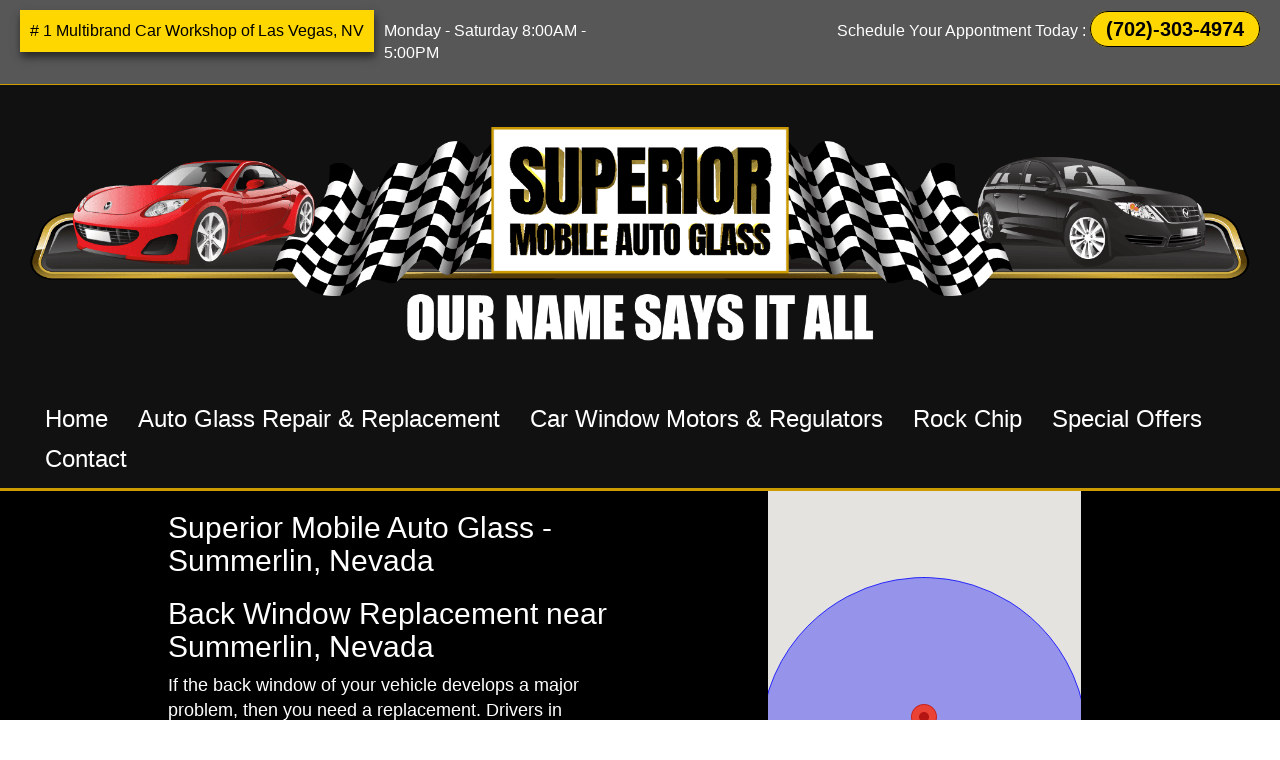

--- FILE ---
content_type: text/html; charset=UTF-8
request_url: http://superiorautoglasstinting.com/summerlin-nv.php
body_size: 29136
content:
<!doctype html>

<html lang="en">
<head>

<meta name="viewport" content="width=device-width, initial-scale=1.0" />
<link rel="stylesheet" type="text/css" href="css/banner-styles.css" />
<link rel="stylesheet" type="text/css" href="css/iconochive.css" />
<link rel="stylesheet" type="text/css" href="//maxcdn.bootstrapcdn.com/bootstrap/3.3.7/css/bootstrap.min.css" />
<link href="//maxcdn.bootstrapcdn.com/font-awesome/4.1.0/css/font-awesome.min.css" rel="stylesheet">
<script src="https://ajax.googleapis.com/ajax/libs/jquery/3.5.1/jquery.min.js"></script>
  <script src="https://maxcdn.bootstrapcdn.com/bootstrap/3.4.1/js/bootstrap.min.js"></script>

<title>Windshield Repair - Mobile Glass Replacement | Superior Mobile Auto Glass</title>
<style> 
p {
    font-size: 18px !important;
}
div#lead_form {
    background-color: #777;
    border: 2px solid gold;
    box-shadow: rgb(40 39 39) 1px 5px 8px 0px;
    padding: 20px;
}
#menu .dropdown-inner a {
    min-width: 160px;
    display: block;
    padding: 10px 22px 10px 16px !important;
    clear: both;
    line-height: 20px;
    font-size: 1.3em;
}
.navbar-nav > li > .dropdown-menu {
    background-color: rgb(119 119 119) !important;
}
.carousel-caption {
    right: 20%;
    left: 20%;
    padding-bottom: 30px;
    text-align: center;
}
.carousel-caption h3 {
    font-size: 50px;
}
.carousel-caption p {
    font-size: 30px !important;
}
.carousel-caption p {
    font-size: 30px !important;
    background-color: #03030373;
    padding: 10px;
    border-radius: 20px;
}
.nav .open>a, .nav .open>a:focus, .nav .open>a:hover {
    background-color: #ba9d04 !important;
}
a.call-btn-page {
    padding: 15px;
    /* border: 1px solid; */
    color: black !important;
    background-color: #ffd700;
    border-radius: 25px;
    font-weight: bold;
    font-size: 20px;
}
body{font-size:16px;font-family:'Open Sans', sans-serif;}.img-responsive{width:100% !important;}
#top{border-radius:0 !important;}#top span, #top a, #top i, #sm-footer{font-size:25px;}#nav-collapse{font-size:24px;}/*#sm-header{text-align:right;}*/#sm-header a, #sm-footer a{text-decoration:none;margin-left:4px;margin-right:4px;}#sm-header a:hover, #sm-footer a:hover{text-decoration:none;color:none;}.navbar-header{padding:8px 0px;}.panel-body{padding:0px;}.panel-body > img{width:100%;}.panel-footer{text-align:center; border-radius:0px;}footer{color:rgb(83, 83, 83);padding:16px;border-top:0px solid rgb(49, 49, 49);box-shadow:rgb(146, 119, 97) 0px -4px 14px -4px;background-color:rgb(255, 255, 255);margin-top:32px;}@media (max-width:767px){#top, #sm-header{text-align:center !important;}.navbar-toggle{width:100%;float:none;}.navbar-nav{margin-top:0px !important;}}@media (min-width:768px){.navbar-header{float:none;}.navbar-collapse{text-align:center;}.navbar-nav{display:inline-table;float:none;}}@media (min-width:992px){.navbar-header{float:left;}.navbar-nav{float:none !important;}.row-eq-height {display: webkit-box;display: -webkit-flex;display: ms-flexbox;display:flex;}}.map-canvas{width:100%;height:500px;margin-bottom:64px;}footer .navbar-nav{float:none}#menu{border-radius:0px;}#menu .nav > li > a{padding:10px 15px;min-height:15px;}#menu .dropdown-menu{padding-bottom:0;}#menu .dropdown-inner{display:table;}#menu div.dropdown-inner > ul.list-unstyled{text-decoration:none;}#menu .dropdown-inner ul{display:table-cell;}#menu .dropdown-inner a {min-width: 160px;display: block;padding: 3px 20px 5px 20px;clear: both;line-height: 20px;font-size: 1.3em;}.hours-close{float:inherit !important;font-size:inherit !important;font-weight:inherit !important;line-height:inherit !important;color:inherit !important;text-shadow:none !important;opacity:inherit !important;}.panel-column {background-clip: content-box;}.panel-footer {background-color:inherit;} .custom-cta{position:absolute;transform:translate(-50%,-50%);}</style>
<style>body #struct-body { color: rgb(255, 255, 255); background-color: black; }#top { background-color: rgb(87 87 87); border-width: 0px 0px 1px; border-style: solid; border-color: rgb(204, 155, 1) rgb(255, 255, 255); border-image: initial; box-shadow: rgb(255, 255, 255) 0px 0px 0px 0px; }#phone-header a, #phone-header i { color: rgb(255, 255, 255); }#sm-header a { color: rgb(255, 255, 255); text-shadow: rgb(255, 255, 255) 0px 0px 0px; }.menu { background-color: rgb(17, 17, 17); border-width: 0px 0px 3px; border-style: solid; border-color: rgb(204, 155, 1); border-image: initial; box-shadow: rgb(255, 255, 255) 0px 0px 0px 0px; }.navbar-nav { margin-top: 30px; }nav .nav > li > a { color: rgb(255, 255, 255); }.navbar-nav > li > .dropdown-menu { background-color: rgb(0, 0, 0); }.navbar-toggle i { color: rgb(255, 255, 255); }.navbar-nav > li > a:hover { color: rgb(255, 255, 255); background-color: rgb(204, 155, 1); }.navbar-nav > li > .dropdown-menu a { color: rgb(255, 255, 255); }.navbar-nav > li > .dropdown-menu a:hover { color: rgb(0, 0, 0); background-color: rgb(255, 255, 255); }
.panel-column { color: rgb(0 0 0); background-color: #FFD700;box-shadow: rgb(40 39 39) 1px 5px 8px 0px;padding: 0;margin: 10px; }.lead-form .text-muted { color: rgb(0, 0, 0); }footer { background-color: #FFD700; border-top: 3px solid white; box-shadow: rgb(19, 19, 19) 0px 0px 0px 0px; }footer a { color: black; }footer .nav > li > a:focus, footer .nav > li > a:hover { color: rgb(75, 75, 75); background-color: rgb(255, 255, 255); }footer .social-media { color: rgb(255, 255, 255); }footer .text-muted { color: rgb(255, 255, 255); }body .jumbotron, body .jumbotron h2 { color: rgb(19, 19, 19); background-color: rgb(238, 238, 238); }.thumbnail.img-editable { background-color: rgb(252, 252, 252); padding: 0px; border-style: solid; border-width: 3px; border-color: rgb(221, 221, 221); border-radius: 0px; box-shadow: rgb(40 39 39) 1px 5px 8px 0px; }.bs-gallery .thumbnail { margin-top: 26px; padding: 2px; border: 0px solid rgb(221, 221, 221); border-radius: 0px; box-shadow: rgb(19, 19, 19) 0px 0px 0px 0px; background-color: rgb(252, 252, 252); }article.content-edit a { color: rgb(0, 0, 0);font-weight: bold; }
#phone-header{text-align:right;padding: 10px 20px;}#sm-header{padding:10px 20px;}.top-text{color:black;border: 1px solid;border-radius: 25px;padding: 6px 15px;background-color: #ffd700;font-size:20px !important;font-weight:bold;}
.text {float: left;padding: 10px 10px;background-color: #FFD700;margin-right: 10px;color: black;box-shadow: rgb(40 39 39) 1px 5px 8px 0px;}.office-hour{ padding: 10px;}
h4.widget_title {
    position: relative;
    font-size: 22px;
    font-weight: 700;
    color: black;
    margin-bottom: 30px;
}
ul.list {
     list-style: none;
    padding: 0px;
    margin: 0px;
}
footer .text-muted {
    color: black;
    padding: 10px;
    border-top: 1px solid;
}
a.\32 -sub {
    color: #e9e200 !important;
}
input#leadform_submit {
    background-color: gold;
}
</style>

</head>

<body><!-- BEGIN WAYBACK TOOLBAR INSERT -->
<style type="text/css">
body {
  margin-top:0 !important;
  padding-top:0 !important;
  /*min-width:800px !important;*/
}
a.call-btn {
    padding: 15px;
    /* border: 1px solid; */
    color: white !important;
    background-color: #000000;
    border-radius: 25px;
    font-weight: bold;
    font-size: 20px;
}
.cal-btn{
background-color: #c99300;
    padding: 10px;
    padding: 10px;
    width: 100%;
}
.content-edit h3 {
    font-weight: bold !important;
    margin-top: 10px;
    line-height:30px;
}
.row.row-eq-height {
    margin-top: 30px;
    margin-bottom: 30px;
}
.navbar{
    margin-bottom:0px;
}

.bg-panel {
    background-color: #FFD700;
    padding: 30px;
    color: black;
}
</style>


<div id="struct-body">
<nav id="top" style class="navbar navbar-inverse">
<div class="container-fluid">
<div class="row">
<div id="sm-header" class="col-xs-12 col-sm-6">
    <div class="text"># 1 Multibrand Car Workshop  of Las Vegas, NV</div>
    <div class="office-hour">Monday - Saturday 8:00AM - 5:00PM</div>
    </div>
<div id="phone-header" class="col-xs-12 col-sm-6">
    Schedule Your Appontment Today :   
   
<a href="tel:(702)-303-4974" style>
    <span style class="top-text">  (702)-303-4974</span></a>
</div>

</div>
</div>
</nav>

<div class="container-fluid">
<div class="row">

<nav id="menu" class="navbar menu">
<div class="container-fluid">
<div class="row">
<div><img src="images/logo.png" class="img-responsive center-block"></div>
</div>
<div class="navbar-header">
<div class="col-xs-12 col-sm-12">
<a href="#"></a></div>
<button data-target="#nav-collapse" data-toggle="collapse" type="button" class="navbar-toggle collapsed"><i class="fa fa-bars"></i></button>
</div>
<div id="nav-collapse" class="collapse navbar-collapse">
<ul class="nav navbar-nav">
<li class="dropdown"><a href="index.php" class="dropdown-toggle">Home</a>
<li class="dropdown"><a href="#" data-toggle="dropdown" class="dropdown-toggle">Auto Glass Repair &amp; Replacement</a>
<div class="dropdown-menu">
<div class="dropdown-inner">
<ul class="list-unstyled">
<li><a href="repair-or-replace.php">Repair or Replace?</a></li>
<li><a href="windshield-repair.php">Windshield Repair</a></li>
<li><a href="windshield-replacement.php">Windshield Replacement</a></li>
<li><a href="back-glass-repair.php">Back Glass Repair</a></li>
<li><a href="customer-satisfaction.php">Customer Satisfaction</a></li>
<li><a href="auto-glass-instant-quote.php">Auto Glass Instant Quote</a></li>
</ul>
</div>
<li class="dropdown">
<a href="car-window-motors-regulators.php" class="dropdown-toggle">Car Window Motors &amp; Regulators</a>
<li class="dropdown">
<a href="rock-chip.php" class="dropdown-toggle">Rock Chip</a>
<li class="dropdown">
<a href="special-offers.php" class="dropdown-toggle">Special Offers</a>
<li class="dropdown">
<a href="contact.php" class="dropdown-toggle">Contact</a>
</li>
</ul>
</div>
</div>
</nav>

</div>
</div><style>
article.content-edit a {
    color: rgb(255 215 0);
    font-weight: bold;
}
</style>

<div id="content"><div class="container"><div class="row"><div class="col-lg-5 col-md-6 col-xs-offset-1"><article style="" class="content-edit"><h2 class="heading">Superior Mobile Auto Glass - Summerlin, Nevada</h2><h2>Back Window Replacement near Summerlin, Nevada</h2><p class="MsoNormal">If the back window of your vehicle develops a major problem, then you need a replacement. Drivers in Summerlin, Nevada, should make sure that, for all their auto glass <a class="l-sub" href="repair-or-replace.php">repair and replacement needs</a>, they contact Superior Mobile Auto Glass - the most experienced and professional team of glass technicians in the business.</p><p class="MsoNormal">Car <a class="l-sub" href="rock-chip.php">glass that is chipped or cracked</a> is a problem that must be sorted right away. If you don't get it seen to then it will only get worse and threaten the integrity of the glass. That could lead to a dangerous situation for both driver and passengers, so we recommend you call us right away and let our technicians get to work.</p><p class="MsoNormal">Our company is fully licensed, bonded, and insured, and has been around longer than any other auto glass repair firm in the Las Vegas area. Our experience is unrivaled, and our reputation for <a class="l-sub" href="customer-satisfaction.php">excellent workmanship</a> and customer service has been built up over the decades.</p><p class="MsoNormal">We offer all clients top quality windshield repairs and replacement when their car glass is damaged, as well as <a class="l-sub" href="back-glass-repair.php">repairs to back glass.</a> If the window regulator on your car door is broken, we will either repair the problem or replace it with a new one.</p><p class="MsoNormal">Superior Mobile Auto Glass is a<a href="http://www.facebook.com/pages/Superior-Center-Auto-Glass/119205624889378" target="_blank"></a>
<a href="http://www.facebook.com/pages/Superior-Center-Auto-Glass/119205624889378?sk=app_391266577589551" target="_blank"> locally owned and operated</a> auto glass company and we provide the highest quality mobile repair and replacement service available. Our team will be with you quickly and will get the job done in a fast and efficient manner. </p>

<p class="MsoNormal"><a class="l-sub" href="repair-or-replace.php">Window and windshield damage</a> is a problem that must be dealt with immediately. So make sure you call the best auto glass repair and replacement company near Summerlin. We have been fixing car glass since 1967 and have a reputation to match our experience. <a class="l-sub" href="contact.php">Call us today at (702)-303-4974.</a></p></article></div><div class="col-lg-5 col-md-5 col-xs-offset-1"><div class="col-lg-9"><div id="map_canvas" class="map-canvas"></div></div><div id="lead_form" class="col-lg-9"><div class="row">
	<div class="col-xs-12 text-center lead-form">
		<h3>Don't have time to talk?</h3>
		<span class="text-muted small">Send us a message and we will get back to you.</span>
	</div>
</div>
<div class="row" style="margin-top:16px">
	<form action="" id="leadform" method="post" class="col-xs-12 col-sm-8 col-sm-offset-2">
		<input id="leadform_website" name="website" type="hidden">
		<input id="leadform_hhf" name="hhf" type="hidden" value="I am a human, not a robot!">
		
		<div class="form-group">
			<label for="leadform_name">Name:</label>
			<input id="leadform_name" name="name" placeholder="First and Last please" required="" type="text" class="form-control">
		</div>
		<div class="form-group">
			<label for="leadform_phone">Phone:</label>
			<input data-reqd_group="PHONE/Email" id="leadform_phone" name="phone" pattern="(1?(?: |\-|\.)?(?:\(\d{3}\)|\d{3})(?: |\-|\.)?\d{3}(?: |\-|\.)?\d{4})" placeholder="Phone (###-###-####)" required="" type="tel" class="form-control">
		</div>
		<div class="form-group">
			<label for="leadform_email">Email:</label>
			<input data-reqd_group="PHONE/EMAIL" data-validation_message="not a valid email address" id="leadform_email" name="email" pattern=".+@[^\.].*\.[a-z]{2,}" placeholder="mailbox@domain.tld" type="email" class="form-control">
		</div>
		<div class="form-group">
			<label for="leadform_how_to_help">How may we help?</label>
			<textarea id="leadform_how_to_help" name="how_to_help" rows="4" class="form-control"></textarea>
		</div>
		<noscript>JavaScript need to be enabled for this form to be submitted. Please call us at (702)-303-4974</noscript>
	<div class="lead-form-box"><label for="leadform_hcb"><input type="checkbox" name="hcb" id="leadform_hcb" value="Y" required=""> I am a human</label></div><div id="submit_div" style="width:100%;"><div class="form-group"><input class="btn-block" type="submit" name="submit" value="Submit" id="leadform_submit" style="color:black;" onclick="clickSubmit(this, event);return false;"></div></div></form>
	<div id="leadform_error" class="leadform_error"></div>
	<script>
		'use strict';
		window.onload = function(){
			widgetSize();
		};
		var submit='<div class="form-group"><input class="btn-block" type="submit" name="submit" value="Submit" id="leadform_submit" style="color:black;" onClick="clickSubmit(this, event);return false;"></div>',
				ignoreTypes=['hidden','file','reset','submit','color','search','datetime','datetime-local','week','range','radio','select-one','select-multiple','fieldset'],
				ignoreNames=['website'];
		document.addEventListener('DOMContentLoaded',function(){
			document.getElementById('leadform').innerphp+='<div class="lead-form-box"><label for="leadform_hcb"><input type="checkbox" name="hcb" id="leadform_hcb" value="Y" required> I am a human</label></div><div id="submit_div" style="width:100%;">'+submit+'</div>';
			document.getElementById('leadform_hhf').value="I am a human, not a robot!";
			var df=document.getElementById('leadform_hdf');
			df.parentElement.removeChild(df);
			var labels=document.getElementsByTagName('LABEL');
			for(var i=0;i<labels.length;i++){
				if(labels[i].phpFor){
					var elem=document.getElementById(labels[i].phpFor);
					if(elem){
						elem.label=labels[i];
					}
				}
			}
		});
		function serializeForm(form,evnt){
			var evt=evnt||window.event,field,query='';
			if(!evt.target){
				evt.target=evt.srcElement||null;
			}
			if(typeof form=='object'&&form.nodeName=='FORM'){
				for(var i=0;i<form.elements.length;i++){
					field=form.elements[i];
					if(field.name&&field.type!='file'&&field.type!='reset'){
						if(field.type=='select-multiple'){
							for(var j=0;j<form.elements[i].options.length;j++){
								if(field.options[j].selected){
									query+='&'+field.name+"="+encodeURIComponent(field.options[j].value).replace(/%20/g,'+');
								}
							}
						}else{
							if((field.type!='submit'&& field.type!='button')||evt.target==field){
								if((field.type!='checkbox'&&field.type!='radio')||field.checked){
									query+='&'+field.name+"="+encodeURIComponent(field.value).replace(/%20/g,'+');
								}
							}
						}
					}
				}
			}
			return query.substr(1);
		}
		function widgetSize(){
			if(document.getElementById('holder')){
				document.getElementById('holder').style.height=document.getElementById('widget').clientHeight+"px";
			}
		}
		function AJAXDone(form,div,leadform_error,htm){
			if(htm.substr(0,5)=='ERROR'){
				if(leadform_error!=null){
					leadform_error.innerphp=htm;leadform_error.style.display='inline-block';
				}
				div.innerphp=submit;
			}else{
				form.parentNode.innerphp=htm;
			}
			widgetSize();
		}
		function AJAXPost(form,evnt,div,leadform_error){
			var params=serializeForm(form,evnt),url=form.action,xmlhttp,htm;
			if(window.XMLHttpRequest){
				xmlhttp=new XMLHttpRequest();
			}else{
				xmlhttp=new ActiveXObject("Microsoft.XMLHTTP");
			}
			xmlhttp.onreadystatechange=function(){
				if(xmlhttp.readyState==4&&xmlhttp.status==200){
					AJAXDone(form,div,leadform_error,xmlhttp.responseText);
				}
			};
			xmlhttp.open("POST",url,true);
			xmlhttp.setRequestHeader("Content-type","application/x-www-form-urlencoded");
			xmlhttp.send(params);
		}
		function validateField(f){
			var re;
			if(f.value&&f.value.length>0&&f.pattern){
				re=new RegExp(f.pattern);
				return re.test(f.value);
			}
			return true;
		}
		function highlightClear(f){
			if(f.type=='checkbox'&&f.label){
				f.label.className=f.label.className.replace('leadform_highlight','');
			}
			f.className=f.className.replace('leadform_highlight','');
		}
		function highlightError(f,reqd){
			if(f.type=='checkbox'&&f.label){
				f.label.className+=' leadform_highlight';
			}
			f.className=f.className+' leadform_highlight';
			if(reqd){
				return '<strong>'+((f.label&&f.label.innerphp)?f.label.innerphp:f.name)+'</strong> REQUIRED<br />';
			}
			return '<strong>'+((f.label&&f.label.innerphp)?f.label.innerphp:f.name)+'</strong> '+(f.dataset.validation_message?f.dataset.validation_message:'Format not correct')+'<br />';
		}
		function clickSubmit(button, evnt){
			button.disabled=true;
			var okay=true,
					err_msg='',
					form=button.form,
					div=button.parentNode,
					i=0,
					reqd,
					field;
			var leadform_error=document.getElementById('leadform_error');
			if(leadform_error!=null){
				leadform_error.innerphp='';
				leadform_error.style.display='none';
			}
			for(var i=0;i<form.elements.length;i++){
				field=form.elements[i];
				if(field.name&&ignoreNames.indexOf(field.name)==-1&&field.type&&ignoreTypes.indexOf(field.type)==-1){
					highlightClear(field);
					if(field.required&&(field.value.length==0||(field.type=='checkbox'&&!field.checked))){
						okay=false;
						err_msg+=highlightError(field,true);
					}else{
						if(field.dataset.reqd_group){
							if(typeof reqd!=='object'){
								reqd={};
							}
							if(!reqd.hasOwnProperty(field.dataset.reqd_group)){
								reqd[field.dataset.reqd_group]={};
							}
							reqd[field.dataset.reqd_group][field.name]=field;
						}else{
							if(field.value.length>0&&!validateField(field)){
								okay=false;
								err_msg+=highlightError(field);
							}
						}
					}
				}
			}
			if(reqd){
				for(var group in reqd){
					var grpDone=false,
							fld;
					for(fld in reqd[group]){
						field=reqd[group][fld];
						if(field.value&&field.value.length>0){
							grpDone=true;
							if(!validateField(field)){
								okay=false;
								err_msg+=highlightError(field);
							}
						}
					}
					if(!grpDone){
						okay=false;
						err_msg+='One of <strong>'+group+'</strong> required<br />';
						for(fld in reqd[group]){
							highlightError(reqd[group][fld]);
						}
					}
				}
			}
			var addtl_err={};
			if(typeof additionalValidation==='function'){
				if(!additionalValidation(addtl_err)){
					if(addtl_err.msg){
						err_msg+=addtl_err.msg;
					}
					okay=false;
				}
			}
			if(okay){
				div.innerphp='<img style="margin:0 auto;" width="16" height="11" src="[data-uri]">';
				AJAXPost(form,evnt,div,leadform_error);
			}else{
				if(leadform_error!=null){
					leadform_error.innerphp=err_msg;
					leadform_error.style.display='inline-block';
				}
				button.disabled=false;
			}
			widgetSize();
			return false;
		}
	</script>
</div></div></div><script src="https://maps.googleapis.com/maps/api/js?key=AIzaSyB0kjvx11ZgF3A3Tm6LfUnNIZMoM5fe5WQ"></script><script>
      var mapMarker = true;
      var mapRadius = true;
      var mapVars = {};
      mapVars.strokeColor = '#0000FF';
      mapVars.strokeOpacity = 0.8;
      mapVars.strokeWeight = 1;
      mapVars.fillColor = '#0000FF';
      mapVars.fillOpacity = 0.35;
      mapVars.radius = 50/0.00062137;
      mapVars.mapZoom = 8;
      mapVars.userLatLng = false;
      mapVars.userLat = 0;
      mapVars.userLng = 0;
      if (mapVars.userLatLng == true) {
        mapVars.lat = mapVars.userLat;
        mapVars.lng = mapVars.userLng;
      } else {
        mapVars.lat = '36.1411865';
        mapVars.lng = '-115.2089887';
      }
    </script><script>
      function initialize(m, r, mapVars) {
        var map = new google.maps.Map(document.getElementById('map_canvas'), {
          center: {lat: Number(mapVars.lat), lng: Number(mapVars.lng)},
          zoom: Number(mapVars.mapZoom)
        });
        mapVars.map = map;
        mapVars.center = map.center;
        if (r === true ) {
          cityCircle = new google.maps.Circle(mapVars);
        }
        var md = {
          position: map.center,
          map: map,
          title: "Superior Mobile Auto Glass"
        };
        if (m === true) {
          var mapMarker = new google.maps.Marker(md);
        }
      }
      window.addEventListener('load', function(event) {
        google.maps.event.addDomListener(window, 'load', initialize(mapMarker, mapRadius, mapVars));
      });
    </script></div></div></div>

<footer class="footer">
 <div class="container">
 <div class="row row-eq-height">
     
<div class="col-xs-12 col-md-5">
    <div class="widget widget_links">
                                        <h4 class="widget_title">About Us</h4>
                                        <div class="widget-content">
                                            <p style="color:black;">Superior Center Auto Glass is Las Vegas own auto glass specialist. Our dedicated team of professional mobile technicians go above and beyond to bring quality auto glass service to you.</p>
                                        </div>
                                    </div>
                                    <br>
                                    <a class="call-btn" href="tel:7023034974">Call Us! &nbsp;(702)-303-4974 </a>
</div>
<div class="col-xs-12 col-md-3">
    <div class="widget widget_links">
                                        <h4 class="widget_title">Usefull Links</h4>
                                        <div class="widget-content">
                                            <ul class="list">
                                                <li><a href="index.php">Home</a></li>
                                                <li><a href="about.php">About Us</a></li>
                                                <li><a href="contact.php">Contact Us</a></li>
                                                <li><a href="customer-satisfaction.php">Customer Satisfaction</a></li>
                                                <li><a href="terms.php">Terms & Conditions</a></li>
                                                 <li><a href="privacy.php">Privacy Policy</a></li>
                                                 <li><a href="special-offers.php">Special Offers</a></li>
                                                  <li><a href="auto-glass-instant-quote.php">Auto Glass Instant Quote</a></li>
                                            </ul>
                                        </div>
                                    </div>
</div>
<div class="col-xs-12 col-md-2">
    <div class="widget widget_links">
                                        <h4 class="widget_title">Our Services</h4>
                                        <div class="widget-content">
                                            <ul class="list">
                                                <li><a href="repair-or-replace.php">Repair or Replace?</a></li>
                                                <li><a href="windshield-repair.php">Windsheild Repair</a></li>
                                                <li><a href="windshield-replacement.php">Windshield Replacement</a></li>
                                                <li><a href="back-glass-repair.php">Black Glass Repair</a></li>
                                                <li><a href="car-window-motors-regulators.php">Car Window Motors & Regulators</a></li>
                                                <li><a href="rock-chip.php">Rock Chip</a></li>
                                            </ul>
                                        </div>
                                    </div>
</div>
<div class="col-xs-12 col-md-3">
    <div class="widget widget_links">
                                        <h4 class="widget_title">Our Locations</h4>
                                        <div class="widget-content">
                                            <ul class="list">
                                                <li><a href="henderson-nv.php">Henderson, NV</a></li>
                                                <li><a href="north-las-vegas-nv.php">North Las Vegas, NV</a></li>
                                                <li><a href="south-las-vegas-nv.php">South Las Vegas, NV</a></li>
                                                <li><a href="summerlin-nv.php">Summerlin, NV</a></li>
                                               
                                            </ul>
                                        </div>
                                    </div>
</div>
     
     
     
     

 </div>

 <div class="row">
 <div class="col-xs-12 text-center">
 <p class="text-muted">&copy; 2026 Superior Mobile Auto Glass. ALL RIGHTS RESERVED.</p>
 </div>
 </div>
 </div>
 </footer>
 </div>
 <script>
         $("form input[type='submit']").on('click', function(e){
            e.preventDefault();
            // console.log(formData);
            let message = '';
            $(this).closest('form').find('.form-group').find('input, select, textarea').each(function() {
                const label = $(this).closest('div').find('label').text().trim();
                const value = $(this).val();
                // console.log(label, value);
                if (label && value) {
                    console.log(label, value);
                    message += `<p><strong>${label}</strong> ${value}</p>`;
                }
            });
            
            console.log(message);

            $.ajax({
                type : 'POST',
                url : '/send_mail.php',
                data : {
                    subject : 'Contact Us',
                    message : message
                },
                success : function(res){
                    $("#leadform_error").text('Form is submitted successfully!');
                }
             });
         });
 </script>
 </body>
 

--- FILE ---
content_type: text/css
request_url: http://superiorautoglasstinting.com/css/iconochive.css
body_size: 5939
content:
@font-face{font-family:'Iconochive-Regular';src:url('https://archive.org/includes/fonts/Iconochive-Regular.eot?-ccsheb');src:url('https://archive.org/includes/fonts/Iconochive-Regular.eot?#iefix-ccsheb') format('embedded-opentype'),url('https://archive.org/includes/fonts/Iconochive-Regular.woff?-ccsheb') format('woff'),url('https://archive.org/includes/fonts/Iconochive-Regular.ttf?-ccsheb') format('truetype'),url('https://archive.org/includes/fonts/Iconochive-Regular.svg?-ccsheb#Iconochive-Regular') format('svg');font-weight:normal;font-style:normal}
[class^="iconochive-"],[class*=" iconochive-"]{font-family:'Iconochive-Regular'!important;speak:none;font-style:normal;font-weight:normal;font-variant:normal;text-transform:none;line-height:1;-webkit-font-smoothing:antialiased;-moz-osx-font-smoothing:grayscale}
.iconochive-Uplevel:before{content:"\21b5"}
.iconochive-exit:before{content:"\1f6a3"}
.iconochive-beta:before{content:"\3b2"}
.iconochive-logo:before{content:"\1f3db"}
.iconochive-audio:before{content:"\1f568"}
.iconochive-movies:before{content:"\1f39e"}
.iconochive-software:before{content:"\1f4be"}
.iconochive-texts:before{content:"\1f56e"}
.iconochive-etree:before{content:"\1f3a4"}
.iconochive-image:before{content:"\1f5bc"}
.iconochive-web:before{content:"\1f5d4"}
.iconochive-collection:before{content:"\2211"}
.iconochive-folder:before{content:"\1f4c2"}
.iconochive-data:before{content:"\1f5c3"}
.iconochive-tv:before{content:"\1f4fa"}
.iconochive-article:before{content:"\1f5cf"}
.iconochive-question:before{content:"\2370"}
.iconochive-question-dark:before{content:"\3f"}
.iconochive-info:before{content:"\69"}
.iconochive-info-small:before{content:"\24d8"}
.iconochive-comment:before{content:"\1f5e9"}
.iconochive-comments:before{content:"\1f5ea"}
.iconochive-person:before{content:"\1f464"}
.iconochive-people:before{content:"\1f465"}
.iconochive-eye:before{content:"\1f441"}
.iconochive-rss:before{content:"\221e"}
.iconochive-time:before{content:"\1f551"}
.iconochive-quote:before{content:"\275d"}
.iconochive-disc:before{content:"\1f4bf"}
.iconochive-tv-commercial:before{content:"\1f4b0"}
.iconochive-search:before{content:"\1f50d"}
.iconochive-search-star:before{content:"\273d"}
.iconochive-tiles:before{content:"\229e"}
.iconochive-list:before{content:"\21f6"}
.iconochive-list-bulleted:before{content:"\2317"}
.iconochive-latest:before{content:"\2208"}
.iconochive-left:before{content:"\2c2"}
.iconochive-right:before{content:"\2c3"}
.iconochive-left-solid:before{content:"\25c2"}
.iconochive-right-solid:before{content:"\25b8"}
.iconochive-up-solid:before{content:"\25b4"}
.iconochive-down-solid:before{content:"\25be"}
.iconochive-dot:before{content:"\23e4"}
.iconochive-dots:before{content:"\25a6"}
.iconochive-columns:before{content:"\25af"}
.iconochive-sort:before{content:"\21d5"}
.iconochive-atoz:before{content:"\1f524"}
.iconochive-ztoa:before{content:"\1f525"}
.iconochive-upload:before{content:"\1f4e4"}
.iconochive-download:before{content:"\1f4e5"}
.iconochive-favorite:before{content:"\2605"}
.iconochive-heart:before{content:"\2665"}
.iconochive-play:before{content:"\25b6"}
.iconochive-play-framed:before{content:"\1f3ac"}
.iconochive-fullscreen:before{content:"\26f6"}
.iconochive-mute:before{content:"\1f507"}
.iconochive-unmute:before{content:"\1f50a"}
.iconochive-share:before{content:"\1f381"}
.iconochive-edit:before{content:"\270e"}
.iconochive-reedit:before{content:"\2710"}
.iconochive-gear:before{content:"\2699"}
.iconochive-remove-circle:before{content:"\274e"}
.iconochive-plus-circle:before{content:"\1f5d6"}
.iconochive-minus-circle:before{content:"\1f5d5"}
.iconochive-x:before{content:"\1f5d9"}
.iconochive-fork:before{content:"\22d4"}
.iconochive-trash:before{content:"\1f5d1"}
.iconochive-warning:before{content:"\26a0"}
.iconochive-flash:before{content:"\1f5f2"}
.iconochive-world:before{content:"\1f5fa"}
.iconochive-lock:before{content:"\1f512"}
.iconochive-unlock:before{content:"\1f513"}
.iconochive-twitter:before{content:"\1f426"}
.iconochive-facebook:before{content:"\66"}
.iconochive-googleplus:before{content:"\67"}
.iconochive-reddit:before{content:"\1f47d"}
.iconochive-tumblr:before{content:"\54"}
.iconochive-pinterest:before{content:"\1d4df"}
.iconochive-popcorn:before{content:"\1f4a5"}
.iconochive-email:before{content:"\1f4e7"}
.iconochive-embed:before{content:"\1f517"}
.iconochive-gamepad:before{content:"\1f579"}
.iconochive-Zoom_In:before{content:"\2b"}
.iconochive-Zoom_Out:before{content:"\2d"}
.iconochive-RSS:before{content:"\1f4e8"}
.iconochive-Light_Bulb:before{content:"\1f4a1"}
.iconochive-Add:before{content:"\2295"}
.iconochive-Tab_Activity:before{content:"\2318"}
.iconochive-Forward:before{content:"\23e9"}
.iconochive-Backward:before{content:"\23ea"}
.iconochive-No_Audio:before{content:"\1f508"}
.iconochive-Pause:before{content:"\23f8"}
.iconochive-No_Favorite:before{content:"\2606"}
.iconochive-Unike:before{content:"\2661"}
.iconochive-Song:before{content:"\266b"}
.iconochive-No_Flag:before{content:"\2690"}
.iconochive-Flag:before{content:"\2691"}
.iconochive-Done:before{content:"\2713"}
.iconochive-Check:before{content:"\2714"}
.iconochive-Refresh:before{content:"\27f3"}
.iconochive-Headphones:before{content:"\1f3a7"}
.iconochive-Chart:before{content:"\1f4c8"}
.iconochive-Bookmark:before{content:"\1f4d1"}
.iconochive-Documents:before{content:"\1f4da"}
.iconochive-Newspaper:before{content:"\1f4f0"}
.iconochive-Podcast:before{content:"\1f4f6"}
.iconochive-Radio:before{content:"\1f4fb"}
.iconochive-Cassette:before{content:"\1f4fc"}
.iconochive-Shuffle:before{content:"\1f500"}
.iconochive-Loop:before{content:"\1f501"}
.iconochive-Low_Audio:before{content:"\1f509"}
.iconochive-First:before{content:"\1f396"}
.iconochive-Invisible:before{content:"\1f576"}
.iconochive-Computer:before{content:"\1f5b3"}